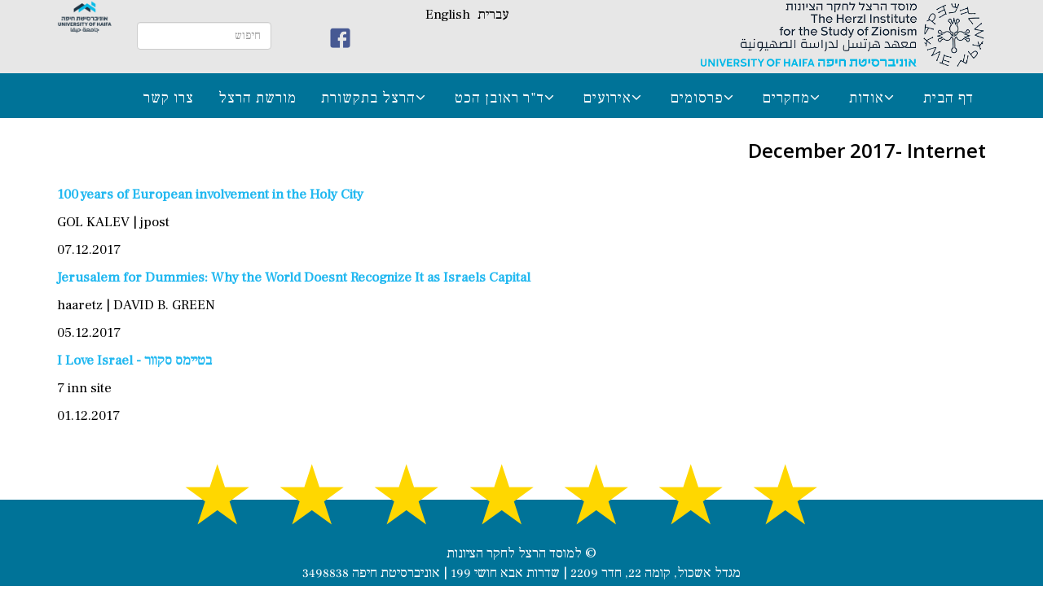

--- FILE ---
content_type: text/html; charset=utf-8
request_url: https://herzl.haifa.ac.il/index.php/he/herzl-in-the-media/2017/26-english/126-december-2017-internet
body_size: 8809
content:
<!DOCTYPE html>
<html xmlns="http://www.w3.org/1999/xhtml" xml:lang="he-il" lang="he-il" dir="rtl">
    <head>
        <meta http-equiv="X-UA-Compatible" content="IE=edge">
        <meta name="viewport" content="width=device-width, initial-scale=1">
                <!-- head -->
        <base href="https://herzl.haifa.ac.il/index.php/he/herzl-in-the-media/2017/26-english/126-december-2017-internet" />
	<meta http-equiv="content-type" content="text/html; charset=utf-8" />
	<meta name="author" content="Carolina" />
	<meta name="generator" content="Joomla! - Open Source Content Management" />
	<title>Herzl Institute מוסד הרצל לחקר הציונות - December 2017- Internet</title>
	<link href="/templates/shaper_helix3/images/favicon.ico" rel="shortcut icon" type="image/vnd.microsoft.icon" />
	<link href="https://herzl.haifa.ac.il/index.php/he/component/search/?Itemid=169&amp;catid=26&amp;id=126&amp;format=opensearch" rel="search" title="חיפוש Herzl Institute מוסד הרצל לחקר הציונות" type="application/opensearchdescription+xml" />
	<link href="/plugins/content/pdf_embed/assets/css/style.css" rel="stylesheet" type="text/css" />
	<link href="/plugins/system/jce/css/content.css?d30b6f1ceda2e8452de0bafa84126d4b" rel="stylesheet" type="text/css" />
	<link href="//fonts.googleapis.com/css?family=Open+Sans:300,300italic,regular,italic,600,600italic,700,700italic,800,800italic&amp;subset=latin" rel="stylesheet" type="text/css" />
	<link href="/templates/shaper_helix3/css/bootstrap.min.css" rel="stylesheet" type="text/css" />
	<link href="/templates/shaper_helix3/css/font-awesome.min.css" rel="stylesheet" type="text/css" />
	<link href="/templates/shaper_helix3/css/legacy.css" rel="stylesheet" type="text/css" />
	<link href="/templates/shaper_helix3/css/template.css" rel="stylesheet" type="text/css" />
	<link href="/templates/shaper_helix3/css/bootstrap-rtl.min.css" rel="stylesheet" type="text/css" />
	<link href="/templates/shaper_helix3/css/rtl.css" rel="stylesheet" type="text/css" />
	<link href="/templates/shaper_helix3/css/presets/preset1.css" rel="stylesheet" type="text/css" class="preset" />
	<link href="/templates/shaper_helix3/css/frontend-edit.css" rel="stylesheet" type="text/css" />
	<link href="/media/mod_languages/css/template.css?d30b6f1ceda2e8452de0bafa84126d4b" rel="stylesheet" type="text/css" />
	<style type="text/css">
body{font-family:Open Sans, sans-serif; font-weight:300; }h1{font-family:Open Sans, sans-serif; font-weight:800; }h2{font-family:Open Sans, sans-serif; font-weight:600; }h3{font-family:Open Sans, sans-serif; font-weight:normal; }h4{font-family:Open Sans, sans-serif; font-weight:normal; }h5{font-family:Open Sans, sans-serif; font-weight:600; }h6{font-family:Open Sans, sans-serif; font-weight:600; }body.rtl .sp-megamenu-parent { float: right !important; }

.sp-megamenu-parent {
  display: block;
  float: left;
  list-style: outside none none;
  margin: 0;
  padding: 0;
  z-index: 9;
}

body{
font-family: 'Frank Ruhl Libre', serif !important;
color:#000;
font-size: 1.7em;
}

#sp-header-search input {
    width: 165px !important;
margin-top: 27px !important;

}

#sp-header {
    background: #e7e7e7 !important;
box-shadow: none !important;
}

#sp-page-title {
    background: #007398;
}

#sp-hertzel-name img {
    max-width: 98%;
}

.sp-megamenu-parent >li >a {
    line-height: 50px;
    font-size: 1.1em;
    color: #fff;
}


.sp-megamenu-parent .sp-dropdown.sp-dropdown-main.sp-menu-right {
    right: 0;
}


#sp-main-body {
    padding: 20px 0px 30px 0px;
}

.sp-module .sp-module-title {
    font-size: 24px;
margin: 0 0 37px;
    font-weight: bold;
color: #000;
font-family: 'Frank Ruhl Libre', serif !important;
padding-top: 5px;
}

.entry-header h2 a {
    color: #000;
    font-family: 'Frank Ruhl Libre', serif !important;
}

#sp-footer {
    background: #007398;
}

#sp-bottom {
    background-color: transparent;
    padding: 6px 0px 0px 0px !important;
/*background-image: url("images/stars_bg.png");*/
}


/* Stars */

.rating {
    unicode-bidi: bidi-override;
    direction: rtl;
    color: gold;
text-align: center;
position: absolute;
    top: -13px;
width: 100%;
}

.rating>span {
    display: inline-block;
    position: relative;
    width: 1.1em;
    color: gold;
font-size: 6em;
}

.sp-megamenu-parent .sp-dropdown li.sp-menu-item >a {
    color: #000;
    font-size: 1.2em;
}

#sp-home-modules {
    padding-top: 20px;
}

	</style>
	<script src="/media/jui/js/jquery.min.js?d30b6f1ceda2e8452de0bafa84126d4b" type="text/javascript"></script>
	<script src="/media/jui/js/jquery-noconflict.js?d30b6f1ceda2e8452de0bafa84126d4b" type="text/javascript"></script>
	<script src="/media/jui/js/jquery-migrate.min.js?d30b6f1ceda2e8452de0bafa84126d4b" type="text/javascript"></script>
	<script src="/media/system/js/caption.js?d30b6f1ceda2e8452de0bafa84126d4b" type="text/javascript"></script>
	<script src="/templates/shaper_helix3/js/bootstrap.min.js" type="text/javascript"></script>
	<script src="/templates/shaper_helix3/js/jquery.sticky.js" type="text/javascript"></script>
	<script src="/templates/shaper_helix3/js/main.js" type="text/javascript"></script>
	<script src="/templates/shaper_helix3/js/frontend-edit.js" type="text/javascript"></script>
	<script type="text/javascript">
jQuery(window).on('load',  function() {
				new JCaption('img.caption');
			});
var sp_preloader = '0';

var sp_gotop = '0';

var sp_offanimation = 'default';

	</script>
	<meta property="og:url" content="https://herzl.haifa.ac.il/index.php/he/herzl-in-the-media/2017/26-english/126-december-2017-internet" />
	<meta property="og:type" content="article" />
	<meta property="og:title" content="December 2017- Internet" />
	<meta property="og:description" content="100 years of European involvement in the Holy City GOL KALEV | jpost 07.12.2017 Jerusalem for Dummies: Why the World Doesnt Recognize It as Israels Capital..." />

        <link href="https://fonts.googleapis.com/css?family=Frank+Ruhl+Libre" rel="stylesheet">


<!-- Global site tag (gtag.js) - Google Analytics -->
<script async src="https://www.googletagmanager.com/gtag/js?id=UA-119755-41"></script>
<script>
  window.dataLayer = window.dataLayer || [];
  function gtag(){dataLayer.push(arguments);}
  gtag('js', new Date());

  gtag('config', 'UA-119755-41');
</script>

    </head>

    <body class="site com-content view-article no-layout no-task itemid-169 he-il rtl  sticky-header layout-fluid off-canvas-menu-init">

        <div class="body-wrapper">
            <div class="body-innerwrapper">
                <header id="sp-header"><div class="container"><div class="row"><div id="sp-hertzel-name" class="col-xs-8 col-sm-8 col-md-6"><div class="sp-column "><div class="sp-module "><div class="sp-module-content">

<div class="custom"  >
	<p><img src="/images/herzl_new_logo_heb.png" alt="herzl new logo heb" width="353" height="85" /></p></div>
</div></div></div></div><div id="sp-languages" class="col-xs-2 col-sm-2 col-md-2 hidden-xs"><div class="sp-column "><div class="sp-module "><div class="sp-module-content"><div class="mod-languages">

	<ul class="lang-inline" dir="rtl">
									<li class="lang-active">
			<a href="https://herzl.haifa.ac.il/index.php/he/herzl-in-the-media/2017/26-english/126-december-2017-internet">
							עברית						</a>
			</li>
								<li>
			<a href="/index.php/en/herzl-in-the-media/2017">
							English						</a>
			</li>
				</ul>

</div>
</div></div></div></div><div id="sp-facebook-icon" class="col-xs-2 col-sm-3 col-md-1 hidden-xs"><div class="sp-column "><div class="sp-module "><div class="sp-module-content">

<div class="custom"  >
	<p>&nbsp;</p>
<p><a href="https://www.facebook.com/HerzlInstitute/" target="_blank" rel="noopener noreferrer"><img src="/images/facebook_icon.gif" alt="facebook icon" width="25" height="25" /></a></p></div>
</div></div></div></div><div id="sp-header-search" class="col-xs-2 col-sm-2 col-md-2"><div class="sp-column "><div class="sp-module "><div class="sp-module-content"><div class="search">
	<form action="/index.php/he/herzl-in-the-media/2017" method="post">
		<input name="searchword" id="mod-search-searchword" maxlength="200"  class="inputbox search-query" type="text" size="0" placeholder="חיפוש" />		<input type="hidden" name="task" value="search" />
		<input type="hidden" name="option" value="com_search" />
		<input type="hidden" name="Itemid" value="169" />
	</form>
</div>
</div></div></div></div><div id="sp-univ-logo" class="col-sm-1 col-md-1"><div class="sp-column "><div class="sp-module "><div class="sp-module-content">

<div class="custom"  >
	<div><img src="/images/Haifa_logo_official_apperence_dark.png" alt="Haifa logo official apperence dark" /></div></div>
</div></div></div></div></div></div></header><section id="sp-page-title"><div class="container"><div class="row"><div id="sp-menu" class="col-sm-12 col-md-12"><div class="sp-column ">			<div class='sp-megamenu-wrapper'>
				<a id="offcanvas-toggler" class="visible-sm visible-xs" aria-label="Helix Megamenu Options" href="#"><i class="fa fa-bars" aria-hidden="true" title="Helix Megamenu Options"></i></a>
				<ul class="sp-megamenu-parent menu-fade hidden-sm hidden-xs"><li class="sp-menu-item"><a  href="/index.php/he/home"  > דף הבית</a></li><li class="sp-menu-item sp-has-child"><a  href="#"  >אודות</a><div class="sp-dropdown sp-dropdown-main sp-menu-right" style="width: 240px;"><div class="sp-dropdown-inner"><ul class="sp-dropdown-items"><li class="sp-menu-item"><a  href="/index.php/he/about/about-the-logo"  >על הסמל</a></li><li class="sp-menu-item"><a  href="/index.php/he/about/staff"  >צוות </a></li><li class="sp-menu-item"><a  href="/index.php/he/about/board"  >ועד מנהל </a></li><li class="sp-menu-item"><a  href="/index.php/he/about/research-colleagues"  >עמיתי מחקר</a></li><li class="sp-menu-item"><a  href="/index.php/he/about/2017-12-20-10-32-26"  >פוסט דוק</a></li></ul></div></div></li><li class="sp-menu-item sp-has-child"><a  href="#"  >מחקרים</a><div class="sp-dropdown sp-dropdown-main sp-menu-right" style="width: 240px;"><div class="sp-dropdown-inner"><ul class="sp-dropdown-items"><li class="sp-menu-item"><a  href="/index.php/he/researches/2022-02-16-08-52-39"  >מבצע קדש: עדויות לוחמים</a></li><li class="sp-menu-item"><a  href="/index.php/he/researches/2022-01-03-09-11-38"  >תולדות חיל הים</a></li><li class="sp-menu-item"><a  href="/index.php/he/researches/israeli-veterans"  >הווטרנים הישראלים</a></li><li class="sp-menu-item"><a  href="/index.php/he/researches/syria-aliya"  > העליה מסוריה וקליטתה </a></li><li class="sp-menu-item"><a  href="/index.php/he/researches/tkuma"  >מתקומה לשחקים </a></li><li class="sp-menu-item"><a  href="/index.php/he/researches/tkuma-2"  >הפורום הבין-אוניברסיטאי של חוקרי המנדט בישראל </a></li><li class="sp-menu-item"><a  href="/index.php/he/researches/tkuma-3"  >הפלי&quot;ם</a></li></ul></div></div></li><li class="sp-menu-item sp-has-child"><a  href="#"  >פרסומים</a><div class="sp-dropdown sp-dropdown-main sp-menu-right" style="width: 240px;"><div class="sp-dropdown-inner"><ul class="sp-dropdown-items"><li class="sp-menu-item"><a  href="/index.php/he/publications/2017-10-29-10-06-19"  >ועדה אקדמית</a></li><li class="sp-menu-item"><a  href="/index.php/he/publications/2017-10-30-10-13-36"  >ספרים ומאמרים</a></li><li class="sp-menu-item"><a  href="/index.php/he/publications/2023-05-17-05-19-14"  >פרסומים בכתבי עת </a></li></ul></div></div></li><li class="sp-menu-item sp-has-child"><a  href="/index.php/he/2018-06-28-08-12-48"  >אירועים</a><div class="sp-dropdown sp-dropdown-main sp-menu-right" style="width: 240px;"><div class="sp-dropdown-inner"><ul class="sp-dropdown-items"><li class="sp-menu-item"><a  href="/index.php/he/2018-06-28-08-12-48/2025-10-28-11-24-46"  >תשפ&quot;ו</a></li><li class="sp-menu-item"><a  href="/index.php/he/2018-06-28-08-12-48/2024-05-26-09-05-20"  >תשפ&quot;ד</a></li><li class="sp-menu-item"><a  href="/index.php/he/2018-06-28-08-12-48/2023-04-23-12-10-24"  >תשפ&quot;ג</a></li><li class="sp-menu-item"><a  href="/index.php/he/2018-06-28-08-12-48/2021-12-01-12-04-36"  >תשפ&quot;ב</a></li><li class="sp-menu-item"><a  href="/index.php/he/2018-06-28-08-12-48/2020-12-15-13-52-16"  >תשפ&quot;א</a></li><li class="sp-menu-item"><a  href="/index.php/he/2018-06-28-08-12-48/2019-11-14-09-29-32"  >תש&quot;פ</a></li><li class="sp-menu-item"><a  href="/index.php/he/2018-06-28-08-12-48/2018-10-29-15-24-36"  >תשע״ט</a></li><li class="sp-menu-item"><a  href="/index.php/he/2018-06-28-08-12-48/2018-07-01-08-48-29"  >תשע&quot;ח</a></li><li class="sp-menu-item"><a  href="/index.php/he/2018-06-28-08-12-48/2020-09-29-10-04-37"  >ארכיון אירועים</a></li></ul></div></div></li><li class="sp-menu-item sp-has-child"><a  href="#"  >ד&quot;ר ראובן הכט</a><div class="sp-dropdown sp-dropdown-main sp-menu-right" style="width: 240px;"><div class="sp-dropdown-inner"><ul class="sp-dropdown-items"><li class="sp-menu-item"><a  href="/index.php/he/2017-09-19-08-14-48/biography"  >ביוגרפיה</a></li><li class="sp-menu-item"><a  href="/index.php/he/2017-09-19-08-14-48/2017-10-29-09-34-30"  >אוטוביוגרפיה</a></li><li class="sp-menu-item"><a  href="/index.php/he/2017-09-19-08-14-48/2017-10-29-10-48-00"  >תיעוד</a></li><li class="sp-menu-item"><a  href="/index.php/he/2017-09-19-08-14-48/2017-12-10-08-42-09"  >חולם ולוחם</a></li><li class="sp-menu-item"><a  href="https://haifa.primo.exlibrisgroup.com/discovery/collectionDiscovery?vid=972HAI_MAIN:HAU&collectionId=81174994600002791"  >האוסף הדיגיטלי</a></li></ul></div></div></li><li class="sp-menu-item sp-has-child"><a  href="#"  >הרצל בתקשורת</a><div class="sp-dropdown sp-dropdown-main sp-menu-right" style="width: 240px;"><div class="sp-dropdown-inner"><ul class="sp-dropdown-items"><li class="sp-menu-item"><a  href="/index.php/he/herzl-in-media/2026"  >2026</a></li><li class="sp-menu-item"><a  href="/index.php/he/herzl-in-media/2025"  >2025</a></li><li class="sp-menu-item"><a  href="/index.php/he/herzl-in-media/2024"  >2024</a></li><li class="sp-menu-item"><a  href="/index.php/he/herzl-in-media/2023"  >2023</a></li><li class="sp-menu-item"><a  href="/index.php/he/herzl-in-media/2022"  >2022</a></li><li class="sp-menu-item"><a  href="/index.php/he/herzl-in-media/2020"  >2020</a></li><li class="sp-menu-item"><a  href="/index.php/he/herzl-in-media/2021"  >2021</a></li><li class="sp-menu-item"><a  href="/index.php/he/herzl-in-media/2017-4"  >2019</a></li><li class="sp-menu-item"><a  href="/index.php/he/herzl-in-media/2017-2"  >2018</a></li><li class="sp-menu-item"><a  href="/index.php/he/herzl-in-media/2017"  >2017</a></li></ul></div></div></li><li class="sp-menu-item"><a  href="/index.php/he/documentation"  >מורשת הרצל</a></li><li class="sp-menu-item"><a  href="/index.php/he/contact-us"  >צרו קשר</a></li></ul>			</div>
		</div></div></div></div></section><section id="sp-main-body"><div class="container"><div class="row"><div id="sp-component" class="col-sm-8 col-md-12"><div class="sp-column "><div id="system-message-container">
	</div>
<article class="item item-page" itemscope itemtype="http://schema.org/Article">
	<meta itemprop="inLanguage" content="he-IL" />
	
	

	<div class="entry-header">
		
		
					<h2 itemprop="name">
									December 2017- Internet							</h2>
												</div>

					
	
	
				
	
			<div itemprop="articleBody">
		<p dir="ltr"><strong><a href="http://www.ifat.com/redirector/go.aspx?pagename=Link&amp;siteid=19&amp;insid=-1&amp;CustID=31267259&amp;more=61352851&amp;URL=IIFFTThttp%3a%2f%2fwww.jpost.com%2fIsrael-News%2fCulture%2f100-years-of-European-involvement-in-the-Holy-City-517400IIFFTT">100 years of European involvement in the Holy City</a></strong></p>
<p dir="ltr">GOL KALEV | jpost</p>
<p dir="ltr">07.12.2017</p>
<p dir="ltr"><strong><a href="http://www.ifat.com/redirector/go.aspx?pagename=Link&amp;siteid=19&amp;insid=-1&amp;CustID=31267259&amp;more=61310637&amp;URL=IIFFTThttps%3a%2f%2fwww.haaretz.com%2fisrael-news%2f.premium-1.826929IIFFTT">Jerusalem for Dummies: Why the World Doesnt Recognize It as Israels Capital</a></strong></p>
<p dir="ltr">haaretz | DAVID B. GREEN</p>
<p dir="ltr">05.12.2017</p>
<p dir="ltr"><strong><a href="http://www.ifat.com/redirector/go.aspx?pagename=Link&amp;siteid=19&amp;insid=-1&amp;CustID=31267259&amp;more=61267784&amp;URL=IIFFTThttp%3a%2f%2fwww.inn.co.il%2fNews%2fNews.aspx%2f360474IIFFTT">I Love Israel - בטיימס סקוור</a></strong></p>
<p dir="ltr">7&nbsp;inn site</p>
<p dir="ltr">01.12.2017</p> 	</div>

	
	
				
	
	
			<div class="article-footer-wrap">
			<div class="article-footer-top">
								













			</div>
					</div>
	
</article>
</div></div></div></div></section><section id="sp-stars" class=" hidden-xs"><div class="container"><div class="row"><div id="sp-stars01" class="col-sm-12 col-md-12 hidden-xs"><div class="sp-column "><div class="sp-module "><div class="sp-module-content">

<div class="custom"  >
	<div class="rating"><span style="padding-right: 20px;">★</span> <span style="padding-right: 20px;">★</span> <span style="padding-right: 20px;">★</span> <span style="padding-right: 20px;">★</span> <span style="padding-right: 20px;">★</span> <span style="padding-right: 20px;">★</span> <span style="padding-right: 20px;">★</span></div></div>
</div></div></div></div></div></div></section><footer id="sp-footer" class=" hidden-xs"><div class="row"><div id="sp-hertzel-footer" class="col-sm-12 col-md-12 hidden-xs"><div class="sp-column "><div class="sp-module "><div class="sp-module-content">

<div class="custom"  >
	<p>&nbsp;</p>
<p style="text-align: center;">© למוסד הרצל לחקר הציונות <br />מגדל אשכול, קומה 22, חדר 2209 | שדרות אבא חושי 199 | אוניברסיטת חיפה 3498838</p>
<p style="text-align: center;">דואל: <a href="mailto:cspunberg@univ.haifa.ac.il">cspunberg@univ.haifa.ac.il</a> | טלפון: 972-4-8240851 | פקס: 972-4-8249010</p>
<p dir="rtl" style="text-align: center;">אנו עושים מאמצים על מנת להנגיש את מסמכי האתר לכל. <br />במידה ונתקלתם בבעיית נגישות או קושי בקריאת המסמכים, ניתן לפנות אלינו בדואר האלקטרוני הרשום מעלה.</p></div>
</div></div></div></div></div></footer><section id="sp-hezl-mobile-footer" class=" hidden-sm hidden-md"><div class="container"><div class="row"><div id="sp-mobile-footer" class="col-sm-12 col-md-12 hidden-md hidden-lg hidden-sm"><div class="sp-column "><div class="sp-module "><div class="sp-module-content">

<div class="custom"  >
	<p style="text-align: center;"><img src="/images/seven_stars.jpg" alt="seven stars" style="display: block; margin-left: auto; margin-right: auto;" /></p>
<p style="text-align: center;">&nbsp;</p>
<p style="text-align: center;">© למוסד הרצל לחקר הציונות&nbsp;<br />מגדל אשכול, קומה 22, חדר 2209 | שדרות אבא חושי 199 | אוניברסיטת חיפה 3498838<br />דואל:&nbsp;<a href="mailto:cspunberg@univ.haifa.ac.il">cspunberg@univ.haifa.ac.il</a>&nbsp;| טלפון: 972-4-8240851 | פקס: 972-4-8249010</p></div>
</div></div></div></div></div></div></section>            </div> <!-- /.body-innerwrapper -->
        </div> <!-- /.body-innerwrapper -->

        <!-- Off Canvas Menu -->
        <div class="offcanvas-menu">
            <a href="#" class="close-offcanvas" aria-label="Close"><i class="fa fa-remove" aria-hidden="true" title="HELIX_CLOSE_MENU"></i></a>
            <div class="offcanvas-inner">
                                  <div class="sp-module _menu"><h3 class="sp-module-title">Main Menu</h3><div class="sp-module-content"><ul class="nav menu">
<li class="item-162"><a href="/index.php/he/about/about-the-emblem" > About the Emblem</a></li><li class="item-172"><a href="/index.php/he/about/post-doc" > Post Doc</a></li></ul></li><li class="item-101  deeper"><a href="/index.php/he/home" >  דף הבית</a><span class="offcanvas-menu-toggler collapsed" data-toggle="collapse" data-target="#collapse-menu-101"><i class="open-icon fa fa-angle-down"></i><i class="close-icon fa fa-angle-up"></i></span><ul class="collapse" id="collapse-menu-101"><li class="item-163"><a href="/index.php/he/reseach/the-immigration-from-syria-and-its-integration" > The Immigration from Syria and its Integration</a></li><li class="item-164"><a href="/index.php/he/reseach/palyam" > Palyam</a></li><li class="item-165"><a href="/index.php/he/reseach/the-inter-university-mandate-israeli-researchers-forum" > The Inter-University Mandate Israeli Researchers Forum</a></li><li class="item-206"><a href="/index.php/he/publications-eng/publications-in-academic-journals" > Publications in Academic Journals</a></li><li class="item-218"><a href="/index.php/he/herzl-in-the-media/2026" > 2026</a></li><li class="item-215"><a href="/index.php/he/herzl-in-the-media/2025" > 2025</a></li><li class="item-208"><a href="/index.php/he/herzl-in-the-media/2024" > 2024</a></li><li class="item-203"><a href="/index.php/he/herzl-in-the-media/2023" > 2023</a></li><li class="item-196"><a href="/index.php/he/herzl-in-the-media/2021" > 2021</a></li><li class="item-192"><a href="/index.php/he/herzl-in-the-media/2020" > 2020</a></li><li class="item-183"><a href="/index.php/he/herzl-in-the-media/2019" > 2019</a></li><li class="item-168"><a href="/index.php/he/herzl-in-the-media/2018" > 2018</a></li><li class="item-169  current active"><a href="/index.php/he/herzl-in-the-media/2017" > 2017</a></li><li class="item-155"><a href="/index.php/he/dr-reuben-hecht/autobiography" > Autobiography</a></li><li class="item-161"><a href="/index.php/he/dr-reuben-hecht/hecht-biography" > Biography</a></li><li class="item-214">		<a  href="https://haifa.primo.exlibrisgroup.com/discovery/collectionDiscovery?vid=972HAI_MAIN:HAU&amp;collectionId=81174994600002791"  > The Digital Collection</a></li></ul></li><li class="item-106  deeper parent">		<a  href="#"  > אודות</a><span class="offcanvas-menu-toggler collapsed" data-toggle="collapse" data-target="#collapse-menu-106"><i class="open-icon fa fa-angle-down"></i><i class="close-icon fa fa-angle-up"></i></span><ul class="collapse" id="collapse-menu-106"><li class="item-123"><a href="/index.php/he/about/about-the-logo" > על הסמל</a></li><li class="item-124"><a href="/index.php/he/about/staff" > צוות </a></li><li class="item-126"><a href="/index.php/he/about/board" > ועד מנהל </a></li><li class="item-125"><a href="/index.php/he/about/research-colleagues" > עמיתי מחקר</a></li><li class="item-171"><a href="/index.php/he/about/2017-12-20-10-32-26" > פוסט דוק</a></li></ul></li><li class="item-109  deeper parent">		<a  href="#"  > מחקרים</a><span class="offcanvas-menu-toggler collapsed" data-toggle="collapse" data-target="#collapse-menu-109"><i class="open-icon fa fa-angle-down"></i><i class="close-icon fa fa-angle-up"></i></span><ul class="collapse" id="collapse-menu-109"><li class="item-200"><a href="/index.php/he/researches/2022-02-16-08-52-39" > מבצע קדש: עדויות לוחמים</a></li><li class="item-198"><a href="/index.php/he/researches/2022-01-03-09-11-38" > תולדות חיל הים</a></li><li class="item-110"><a href="/index.php/he/researches/israeli-veterans" > הווטרנים הישראלים</a></li><li class="item-111"><a href="/index.php/he/researches/syria-aliya" >  העליה מסוריה וקליטתה </a></li><li class="item-112"><a href="/index.php/he/researches/tkuma" > מתקומה לשחקים </a></li><li class="item-113"><a href="/index.php/he/researches/tkuma-2" > הפורום הבין-אוניברסיטאי של חוקרי המנדט בישראל </a></li><li class="item-114"><a href="/index.php/he/researches/tkuma-3" > הפלי&quot;ם</a></li></ul></li><li class="item-115  deeper parent">		<a  href="#"  > פרסומים</a><span class="offcanvas-menu-toggler collapsed" data-toggle="collapse" data-target="#collapse-menu-115"><i class="open-icon fa fa-angle-down"></i><i class="close-icon fa fa-angle-up"></i></span><ul class="collapse" id="collapse-menu-115"><li class="item-134"><a href="/index.php/he/publications/2017-10-29-10-06-19" > ועדה אקדמית</a></li><li class="item-136"><a href="/index.php/he/publications/2017-10-30-10-13-36" > ספרים ומאמרים</a></li><li class="item-205"><a href="/index.php/he/publications/2023-05-17-05-19-14" > פרסומים בכתבי עת </a></li></ul></li><li class="item-176  deeper parent"><a href="/index.php/he/2018-06-28-08-12-48" > אירועים</a><span class="offcanvas-menu-toggler collapsed" data-toggle="collapse" data-target="#collapse-menu-176"><i class="open-icon fa fa-angle-down"></i><i class="close-icon fa fa-angle-up"></i></span><ul class="collapse" id="collapse-menu-176"><li class="item-217"><a href="/index.php/he/2018-06-28-08-12-48/2025-10-28-11-24-46" > תשפ&quot;ו</a></li><li class="item-209"><a href="/index.php/he/2018-06-28-08-12-48/2024-05-26-09-05-20" > תשפ&quot;ד</a></li><li class="item-204"><a href="/index.php/he/2018-06-28-08-12-48/2023-04-23-12-10-24" > תשפ&quot;ג</a></li><li class="item-197"><a href="/index.php/he/2018-06-28-08-12-48/2021-12-01-12-04-36" > תשפ&quot;ב</a></li><li class="item-194"><a href="/index.php/he/2018-06-28-08-12-48/2020-12-15-13-52-16" > תשפ&quot;א</a></li><li class="item-186"><a href="/index.php/he/2018-06-28-08-12-48/2019-11-14-09-29-32" > תש&quot;פ</a></li><li class="item-181"><a href="/index.php/he/2018-06-28-08-12-48/2018-10-29-15-24-36" > תשע״ט</a></li><li class="item-177"><a href="/index.php/he/2018-06-28-08-12-48/2018-07-01-08-48-29" > תשע&quot;ח</a></li><li class="item-193"><a href="/index.php/he/2018-06-28-08-12-48/2020-09-29-10-04-37" > ארכיון אירועים</a></li></ul></li><li class="item-108  deeper parent">		<a  href="#"  > ד&quot;ר ראובן הכט</a><span class="offcanvas-menu-toggler collapsed" data-toggle="collapse" data-target="#collapse-menu-108"><i class="open-icon fa fa-angle-down"></i><i class="close-icon fa fa-angle-up"></i></span><ul class="collapse" id="collapse-menu-108"><li class="item-127"><a href="/index.php/he/2017-09-19-08-14-48/biography" > ביוגרפיה</a></li><li class="item-133"><a href="/index.php/he/2017-09-19-08-14-48/2017-10-29-09-34-30" > אוטוביוגרפיה</a></li><li class="item-135"><a href="/index.php/he/2017-09-19-08-14-48/2017-10-29-10-48-00" > תיעוד</a></li><li class="item-170"><a href="/index.php/he/2017-09-19-08-14-48/2017-12-10-08-42-09" > חולם ולוחם</a></li><li class="item-213">		<a  href="https://haifa.primo.exlibrisgroup.com/discovery/collectionDiscovery?vid=972HAI_MAIN:HAU&amp;collectionId=81174994600002791"  > האוסף הדיגיטלי</a></li></ul></li><li class="item-116  deeper parent">		<a  href="#"  > הרצל בתקשורת</a><span class="offcanvas-menu-toggler collapsed" data-toggle="collapse" data-target="#collapse-menu-116"><i class="open-icon fa fa-angle-down"></i><i class="close-icon fa fa-angle-up"></i></span><ul class="collapse" id="collapse-menu-116"><li class="item-219"><a href="/index.php/he/herzl-in-media/2026" > 2026</a></li><li class="item-216"><a href="/index.php/he/herzl-in-media/2025" > 2025</a></li><li class="item-207"><a href="/index.php/he/herzl-in-media/2024" > 2024</a></li><li class="item-202"><a href="/index.php/he/herzl-in-media/2023" > 2023</a></li><li class="item-199"><a href="/index.php/he/herzl-in-media/2022" > 2022</a></li><li class="item-187"><a href="/index.php/he/herzl-in-media/2020" > 2020</a></li><li class="item-195"><a href="/index.php/he/herzl-in-media/2021" > 2021</a></li><li class="item-182"><a href="/index.php/he/herzl-in-media/2017-4" > 2019</a></li><li class="item-140"><a href="/index.php/he/herzl-in-media/2017-2" > 2018</a></li><li class="item-139"><a href="/index.php/he/herzl-in-media/2017" > 2017</a></li></ul></li><li class="item-117"><a href="/index.php/he/documentation" > מורשת הרצל</a></li><li class="item-118"><a href="/index.php/he/contact-us" > צרו קשר</a></li></ul>
</div></div>
                            </div> <!-- /.offcanvas-inner -->
        </div> <!-- /.offcanvas-menu -->

        <script src="https://cdn.enable.co.il/licenses/enable-L784us7lrq4c35-1017-1514/init.js"></script>

        
        
        <!-- Preloader -->
        

        <!-- Go to top -->
        
    </body>
</html>